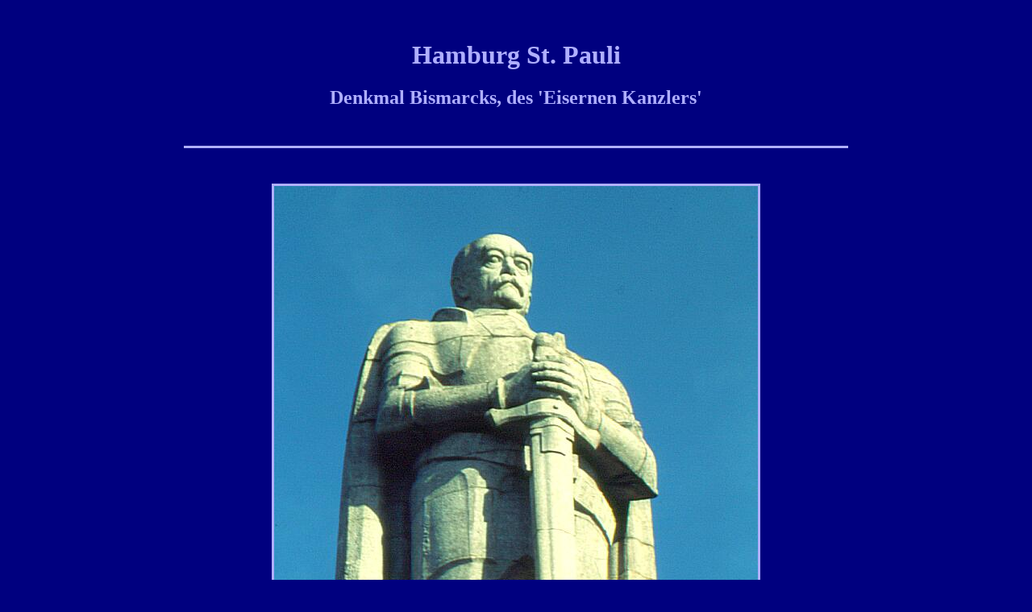

--- FILE ---
content_type: text/html
request_url: http://ohlsdorf-photos.de/Ham_025.htm
body_size: 1503
content:
<HTML>

<HEAD>
   <TITLE> Hamburg St. Pauli - Bismarck Denkmal </TITLE>

   <SCRIPT language = "JavaScript" src = "Scripts/Styles.js"></SCRIPT>

   <STYLE type = "text/css">
   <!--

   IMG { border-color : #AFAFFF; }

   //-->
   </STYLE>

   <SCRIPT LANGUAGE="JavaScript">
   <!--

   Image1 = new Image ( 600, 940 );
   Image1.src = "Hamburg/Hamburg_025.jpg"

   //-->
   </SCRIPT>
</HEAD>

<BODY bgColor = #00007F Text = #FFFFAF Link = #AFAFFF aLink = #AFAFFF vlink = #AFAFFF>

<DIV align = center valign = middle>

<P> <BR> </P>

<P class = "Mittel"> <FONT face = "Bernhard Modern Bold BT" color = #AFAFFF>

<H1> Hamburg St. Pauli </H1>

<H2> Denkmal Bismarcks, des 'Eisernen Kanzlers' </H2> </BR>

<HR width = 65% size = 3 color = #AFAFFF> <BR> <BR>

<IMG src = "Hamburg/Hamburg_025.jpg" bordercolor = #AFAFFF
     width = 600 height = 940 border = 3>

<P> <BR> </P>

<TABLE width = "90%"><TBODY><TR><TD colspan = 2 align = center>

<P class = "Klein" align = "justify">
<FONT color = #AFAFFF>
 Das Bismarckdenkmal steht auf einer kleinen Anh&ouml;he an der
 Helgol&auml;nder Allee unweit der St. Pauli Landungsbr&uuml;cken. <BR>
 Der Sch&ouml;pfer dieses gigantischen Denkmals, das am 2. Juni 1906
 eingeweiht wurde, war Hugo Lederer, von dem ebenfalls Skulpturen auf dem
 Ohlsdorfer Friedhof stammen, insbesondere das freistehende Denkmal
 'Das Schicksal', <BR> <BR>
</FONT> </P>

<P class = "Klein" align = "center">
<FONT color = #AFAFFF>
<A href = "B_012.htm"><FONT color = #FF7F7F>Bild 12</FONT></A>
 &nbsp; der &nbsp;
<A href = "Ga01_Deu.htm"><FONT color = #FF7F7F>Ohlsdorf - Galerie No. 1</FONT></A> <BR> <BR>
 sowie ab <BR> <BR>
<A href = "B_028.htm"><FONT color = #FF7F7F>Bild 28</FONT></A>
 &nbsp; der &nbsp;
<A href = "Ga03_Deu.htm"><FONT color = #FF7F7F>Ohlsdorf - Galerie No. 3</FONT></A> <BR> <BR>

</FONT> </P>

<P class = "Klein" align = "justify">
<FONT color = #AFAFFF>
 Das gesamte Denkmal ist etwa 35 m hoch und wurde aus 100 Steinen in 10 Schichten
 zusammengesetzt. Das Gesamtgewicht des monumentalen Werkes betr&auml;gt
 625000 kg.
</FONT> </P>

<P class = "Klein" align = "center"> <FONT color = #AFAFFF> &nbsp; <BR>
 Nachfolgend noch einige Detailaufnahmen :
</FONT>
</P>

<P> <BR> &nbsp; </P>

</TD></TR><TR><TD align = center>
<IMG src = "Hamburg/Hamburg_025a.jpg" bordercolor = #AFAFFF
     width = 300 height = 300 border = 3>
</TD><TD align = center>
<IMG src = "Hamburg/Hamburg_025b.jpg" bordercolor = #AFAFFF
     width = 300 height = 300 border = 3>

</TD></TR><TR><TD colspan = 2 align = center>

<P> <BR> </P>

<P class = "Klein" align = "justify"> <FONT color = #AFAFFF>
 Sehr deutlich sind auf allen drei Aufnahmen die geraden Schnittstellen
 zu erkennen, an denen das Monument aus den verschiedenen Steinen
 zusammengesetzt ist. <BR>
 Bei oberfl&auml;chlicher Betrachtung des Denkmals kommt einem dieser
 Sachverhalt m&ouml;licherweise gar nicht so recht zu Bewu&szlig;tsein. <BR> <BR>

 Abschlie&szlig;end noch einmal ein Photo, das das Monument in seiner Gesamtansicht zeigt :
</FONT>
</P>

</TD></TR></TBODY></TABLE>

<P> <BR> </P>

<IMG src = "Hamburg/Hamburg_025c.jpg" bordercolor = #AFAFFF
     width = 500 height = 760 border = 3>

<P> <BR> </P>

<FONT size = 5> <STRONG>

<P class = "Mittel"> <FONT color = #AFFFAF>
 Weiter zu &nbsp; </FONT>
<A href = "Ham_026.htm"> <FONT color = #AFAFFF>
 Hamburg - Bild 26</A>

<P class = "Mittel"> <FONT color = #AFFFAF>
 Zur&uuml;ck zur &nbsp; </FONT>
<A href = "Ha02_Deu.htm#Reihe1"> <FONT color = #AFAFFF>
 Hamburg - Galerie No. 2</A>

<P> <BR> </P>

</DIV>

</BODY>

</HTML>


--- FILE ---
content_type: text/css
request_url: http://ohlsdorf-photos.de/CSS/Style_01.css
body_size: 4692
content:

   P.Gothic    { FONT-FAMILY : 'Helena','Olde Englishe','Gothic','Black Chancery','Shelley Volante BT';
                 FONT-SIZE   : 36px;
                 FONT-WEIGHT : bold;
                 COLOR       : #AFAFFF; }

   P.SmallGoth { FONT-FAMILY : 'Helena','Olde Englishe','Gothic','Black Chancery','Shelley Volante BT';
                 FONT-SIZE   : 24px;
                 FONT-WEIGHT : bold;
                 COLOR       : #AFAFFF; }

   P.Gross     { FONT-FAMILY : 'Bernhard Modern Bold BT','Calisto MT','Book Antiqua','Bookman Old Style','Times New Roman';
                 FONT-SIZE   : 36px;
                 FONT-WEIGHT : bold;
                 COLOR       : #AFAFFF; }

   P.Mittel    { FONT-FAMILY : 'Bernhard Modern Bold BT','Calisto MT','Book Antiqua','Bookman Old Style','Times New Roman';
                 FONT-SIZE   : 24px;
                 FONT-WEIGHT : bold;
                 COLOR       : #AFAFFF; }

   P.Normal    { FONT-FAMILY : 'Bernhard Modern Bold BT','Calisto MT','Book Antiqua','Bookman Old Style','Times New Roman';
                 FONT-SIZE   : 21px;
                 FONT-WEIGHT : bold;
                 COLOR       : #AFAFFF; }

   P.Klein     { FONT-FAMILY : 'Bernhard Modern Bold BT','Calisto MT','Book Antiqua','Bookman Old Style','Times New Roman';
                 FONT-SIZE   : 18px;
                 FONT-WEIGHT : bold;
                 COLOR       : #AFAFFF; }

   P.Mini      { FONT-FAMILY : 'Bernhard Modern Bold BT','Calisto MT','Book Antiqua','Bookman Old Style','Times New Roman';
                 FONT-SIZE   : 16px;
                 FONT-WEIGHT : bold;
                 COLOR       : #7F7FFF; }

   P.Francais  { FONT-FAMILY : 'Bookman Old Style','Times New Roman';
                 FONT-SIZE   : 27px;
                 FONT-WEIGHT : bold;
                 COLOR       : #AFAFFF; }

   TD.Gross    { FONT-FAMILY : 'Bernhard Modern Bold BT','Calisto MT','Book Antiqua','Bookman Old Style','Times New Roman';
                 FONT-SIZE   : 36px;
                 FONT-WEIGHT : bold;
                 COLOR       : #AFAFFF; }

   TD.Mittel   { FONT-FAMILY : 'Bernhard Modern Bold BT','Calisto MT','Book Antiqua','Bookman Old Style','Times New Roman';
                 FONT-SIZE   : 24px;
                 FONT-WEIGHT : bold;
                 COLOR       : #AFAFFF; }

   TD.Klein    { FONT-FAMILY : 'Bernhard Modern Bold BT','Calisto MT','Book Antiqua','Bookman Old Style','Times New Roman';
                 FONT-SIZE   : 18px;
                 FONT-WEIGHT : bold;
                 COLOR       : #AFAFFF; }

   TD.Francais { FONT-FAMILY : 'Bookman Old Style','Times New Roman';
                 FONT-SIZE   : 36px;
                 FONT-WEIGHT : bold;
                 COLOR       : #AFAFFF; }

   A.Gross     { FONT-FAMILY : 'Calisto MT','Book Antiqua','Bookman Old Style','Times New Roman';
                 FONT-SIZE   : 24px;
                 FONT-WEIGHT : bold;
                 COLOR       : #FF5F5F; }

   A.Mittel    { FONT-FAMILY : 'Bernhard Modern Bold BT','Calisto MT','Book Antiqua','Bookman Old Style','Times New Roman';
                 FONT-SIZE   : 18px;
                 FONT-WEIGHT : bold;
                 COLOR       : #FF5F5F; }

   A.Klein     { FONT-FAMILY : 'Bernhard Modern Bold BT','Calisto MT','Book Antiqua','Bookman Old Style','Times New Roman';
                 FONT-SIZE   : 12px;
                 FONT-WEIGHT : bold;
                 COLOR       : #FF5F5F; }

   A.Francais  { FONT-FAMILY : 'Bookman Old Style','Times New Roman';
                 FONT-SIZE   : 18px;
                 FONT-WEIGHT : bold;
                 COLOR       : #3F007F; }

   H1.Gross    { FONT-FAMILY : 'Bernhard Modern Bold BT','Calisto MT','Book Antiqua','Bookman Old Style','Times New Roman';
                 FONT-SIZE   : 36px;
                 FONT-WEIGHT : bold;
                 COLOR       : #AFAFFF; }

   H1.Mittel   { FONT-FAMILY : 'Bernhard Modern Bold BT','Calisto MT','Book Antiqua','Bookman Old Style','Times New Roman';
                 FONT-SIZE   : 27px;
                 FONT-WEIGHT : bold;
                 COLOR       : #AFAFFF; }

   H2.Gross    { FONT-FAMILY : 'Bernhard Modern Bold BT','Calisto MT','Book Antiqua','Bookman Old Style','Times New Roman';
                 FONT-SIZE   : 27px;
                 FONT-WEIGHT : bold;
                 COLOR       : #AFAFFF; }

   H2.Mittel   { FONT-FAMILY : 'Bernhard Modern Bold BT','Calisto MT','Book Antiqua','Bookman Old Style','Times New Roman';
                 FONT-SIZE   : 24px;
                 FONT-WEIGHT : bold;
                 COLOR       : #AFAFFF; }


--- FILE ---
content_type: text/javascript
request_url: http://ohlsdorf-photos.de/Scripts/Styles.js
body_size: 1090
content:

   var     Breit, Hoch;

   var     Auflsg, Breite, Hoehe;

   var     Proz;

   function  getInfo ( )
   {
     Breite = screen.Width;
     Hoehe  = screen.Height;

     Proz   = Breite / 800;

     switch ( Breite )
     {
       default    :
       case   800 :

       document.write ( '<LINK rel = "stylesheet" href = "CSS/Style_01.css" type = "TEXT/CSS">' );

       break;

       case  1024 :

       document.write ( '<LINK rel = "stylesheet" href = "CSS/Style_02.css" type = "TEXT/CSS">' );

       break;

       case  1152 :

       document.write ( '<LINK rel = "stylesheet" href = "CSS/Style_03.css" type = "TEXT/CSS">' );

       break;

       case  1280 :

       document.write ( '<LINK rel = "stylesheet" href = "CSS/Style_04.css" type = "TEXT/CSS">' );

       break;

       case  1600 :

       document.write ( '<LINK rel = "stylesheet" href = "CSS/Style_05.css" type = "TEXT/CSS">' );

       break;

       case   640 :

       document.write ( '<LINK rel = "stylesheet" href = "CSS/Style_00.css" type = "TEXT/CSS">' );

       break;
     }
   }

   getInfo ( );
